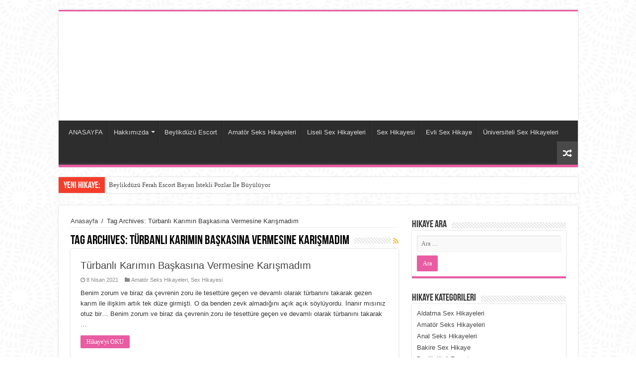

--- FILE ---
content_type: text/html; charset=UTF-8
request_url: https://www.sexhikayesi.info/etiket/turbanli-karimin-baskasina-vermesine-karismadim/
body_size: 14307
content:
<!DOCTYPE html><html lang="tr" prefix="og: http://ogp.me/ns#"><head><script data-no-optimize="1">var litespeed_docref=sessionStorage.getItem("litespeed_docref");litespeed_docref&&(Object.defineProperty(document,"referrer",{get:function(){return litespeed_docref}}),sessionStorage.removeItem("litespeed_docref"));</script> <meta charset="UTF-8" /><meta name="google" content="notranslate" /><meta name="language" content="tr, türkey, turkey" /><meta name="robots" content="index, follow, archive, imageindex" /><meta http-equiv="refresh" content="300" /><meta name="location" content="türkiye, tr, turkey" /><meta name="language" content="tr-TR" /><link rel="profile" href="https://gmpg.org/xfn/11" /><link rel="pingback" href="https://www.sexhikayesi.info/xmlrpc.php" /><title>Türbanlı Karımın Başkasına Vermesine Karışmadım &#8211; Seks Hikayesi, Sex Hikayeleri, Porno Hikaye</title><meta name='robots' content='max-image-preview:large' /><link rel='dns-prefetch' href='//fonts.googleapis.com' /><link rel="alternate" type="application/rss+xml" title="Seks Hikayesi, Sex Hikayeleri, Porno Hikaye &raquo; akışı" href="https://www.sexhikayesi.info/feed/" /><link rel="alternate" type="application/rss+xml" title="Seks Hikayesi, Sex Hikayeleri, Porno Hikaye &raquo; yorum akışı" href="https://www.sexhikayesi.info/comments/feed/" /><link rel="alternate" type="application/rss+xml" title="Seks Hikayesi, Sex Hikayeleri, Porno Hikaye &raquo; Türbanlı Karımın Başkasına Vermesine Karışmadım etiket akışı" href="https://www.sexhikayesi.info/etiket/turbanli-karimin-baskasina-vermesine-karismadim/feed/" /><style id='wp-img-auto-sizes-contain-inline-css' type='text/css'>img:is([sizes=auto i],[sizes^="auto," i]){contain-intrinsic-size:3000px 1500px}
/*# sourceURL=wp-img-auto-sizes-contain-inline-css */</style><link data-optimized="2" rel="stylesheet" href="https://www.sexhikayesi.info/wp-content/litespeed/css/b8842c12324f72bcfa2ec3340cb9cf82.css?ver=c14cd" /><style id='wp-block-categories-inline-css' type='text/css'>.wp-block-categories{box-sizing:border-box}.wp-block-categories.alignleft{margin-right:2em}.wp-block-categories.alignright{margin-left:2em}.wp-block-categories.wp-block-categories-dropdown.aligncenter{text-align:center}.wp-block-categories .wp-block-categories__label{display:block;width:100%}
/*# sourceURL=https://www.sexhikayesi.info/wp-includes/blocks/categories/style.min.css */</style><style id='wp-block-group-inline-css' type='text/css'>.wp-block-group{box-sizing:border-box}:where(.wp-block-group.wp-block-group-is-layout-constrained){position:relative}
/*# sourceURL=https://www.sexhikayesi.info/wp-includes/blocks/group/style.min.css */</style><style id='global-styles-inline-css' type='text/css'>:root{--wp--preset--aspect-ratio--square: 1;--wp--preset--aspect-ratio--4-3: 4/3;--wp--preset--aspect-ratio--3-4: 3/4;--wp--preset--aspect-ratio--3-2: 3/2;--wp--preset--aspect-ratio--2-3: 2/3;--wp--preset--aspect-ratio--16-9: 16/9;--wp--preset--aspect-ratio--9-16: 9/16;--wp--preset--color--black: #000000;--wp--preset--color--cyan-bluish-gray: #abb8c3;--wp--preset--color--white: #ffffff;--wp--preset--color--pale-pink: #f78da7;--wp--preset--color--vivid-red: #cf2e2e;--wp--preset--color--luminous-vivid-orange: #ff6900;--wp--preset--color--luminous-vivid-amber: #fcb900;--wp--preset--color--light-green-cyan: #7bdcb5;--wp--preset--color--vivid-green-cyan: #00d084;--wp--preset--color--pale-cyan-blue: #8ed1fc;--wp--preset--color--vivid-cyan-blue: #0693e3;--wp--preset--color--vivid-purple: #9b51e0;--wp--preset--gradient--vivid-cyan-blue-to-vivid-purple: linear-gradient(135deg,rgb(6,147,227) 0%,rgb(155,81,224) 100%);--wp--preset--gradient--light-green-cyan-to-vivid-green-cyan: linear-gradient(135deg,rgb(122,220,180) 0%,rgb(0,208,130) 100%);--wp--preset--gradient--luminous-vivid-amber-to-luminous-vivid-orange: linear-gradient(135deg,rgb(252,185,0) 0%,rgb(255,105,0) 100%);--wp--preset--gradient--luminous-vivid-orange-to-vivid-red: linear-gradient(135deg,rgb(255,105,0) 0%,rgb(207,46,46) 100%);--wp--preset--gradient--very-light-gray-to-cyan-bluish-gray: linear-gradient(135deg,rgb(238,238,238) 0%,rgb(169,184,195) 100%);--wp--preset--gradient--cool-to-warm-spectrum: linear-gradient(135deg,rgb(74,234,220) 0%,rgb(151,120,209) 20%,rgb(207,42,186) 40%,rgb(238,44,130) 60%,rgb(251,105,98) 80%,rgb(254,248,76) 100%);--wp--preset--gradient--blush-light-purple: linear-gradient(135deg,rgb(255,206,236) 0%,rgb(152,150,240) 100%);--wp--preset--gradient--blush-bordeaux: linear-gradient(135deg,rgb(254,205,165) 0%,rgb(254,45,45) 50%,rgb(107,0,62) 100%);--wp--preset--gradient--luminous-dusk: linear-gradient(135deg,rgb(255,203,112) 0%,rgb(199,81,192) 50%,rgb(65,88,208) 100%);--wp--preset--gradient--pale-ocean: linear-gradient(135deg,rgb(255,245,203) 0%,rgb(182,227,212) 50%,rgb(51,167,181) 100%);--wp--preset--gradient--electric-grass: linear-gradient(135deg,rgb(202,248,128) 0%,rgb(113,206,126) 100%);--wp--preset--gradient--midnight: linear-gradient(135deg,rgb(2,3,129) 0%,rgb(40,116,252) 100%);--wp--preset--font-size--small: 13px;--wp--preset--font-size--medium: 20px;--wp--preset--font-size--large: 36px;--wp--preset--font-size--x-large: 42px;--wp--preset--spacing--20: 0.44rem;--wp--preset--spacing--30: 0.67rem;--wp--preset--spacing--40: 1rem;--wp--preset--spacing--50: 1.5rem;--wp--preset--spacing--60: 2.25rem;--wp--preset--spacing--70: 3.38rem;--wp--preset--spacing--80: 5.06rem;--wp--preset--shadow--natural: 6px 6px 9px rgba(0, 0, 0, 0.2);--wp--preset--shadow--deep: 12px 12px 50px rgba(0, 0, 0, 0.4);--wp--preset--shadow--sharp: 6px 6px 0px rgba(0, 0, 0, 0.2);--wp--preset--shadow--outlined: 6px 6px 0px -3px rgb(255, 255, 255), 6px 6px rgb(0, 0, 0);--wp--preset--shadow--crisp: 6px 6px 0px rgb(0, 0, 0);}:where(.is-layout-flex){gap: 0.5em;}:where(.is-layout-grid){gap: 0.5em;}body .is-layout-flex{display: flex;}.is-layout-flex{flex-wrap: wrap;align-items: center;}.is-layout-flex > :is(*, div){margin: 0;}body .is-layout-grid{display: grid;}.is-layout-grid > :is(*, div){margin: 0;}:where(.wp-block-columns.is-layout-flex){gap: 2em;}:where(.wp-block-columns.is-layout-grid){gap: 2em;}:where(.wp-block-post-template.is-layout-flex){gap: 1.25em;}:where(.wp-block-post-template.is-layout-grid){gap: 1.25em;}.has-black-color{color: var(--wp--preset--color--black) !important;}.has-cyan-bluish-gray-color{color: var(--wp--preset--color--cyan-bluish-gray) !important;}.has-white-color{color: var(--wp--preset--color--white) !important;}.has-pale-pink-color{color: var(--wp--preset--color--pale-pink) !important;}.has-vivid-red-color{color: var(--wp--preset--color--vivid-red) !important;}.has-luminous-vivid-orange-color{color: var(--wp--preset--color--luminous-vivid-orange) !important;}.has-luminous-vivid-amber-color{color: var(--wp--preset--color--luminous-vivid-amber) !important;}.has-light-green-cyan-color{color: var(--wp--preset--color--light-green-cyan) !important;}.has-vivid-green-cyan-color{color: var(--wp--preset--color--vivid-green-cyan) !important;}.has-pale-cyan-blue-color{color: var(--wp--preset--color--pale-cyan-blue) !important;}.has-vivid-cyan-blue-color{color: var(--wp--preset--color--vivid-cyan-blue) !important;}.has-vivid-purple-color{color: var(--wp--preset--color--vivid-purple) !important;}.has-black-background-color{background-color: var(--wp--preset--color--black) !important;}.has-cyan-bluish-gray-background-color{background-color: var(--wp--preset--color--cyan-bluish-gray) !important;}.has-white-background-color{background-color: var(--wp--preset--color--white) !important;}.has-pale-pink-background-color{background-color: var(--wp--preset--color--pale-pink) !important;}.has-vivid-red-background-color{background-color: var(--wp--preset--color--vivid-red) !important;}.has-luminous-vivid-orange-background-color{background-color: var(--wp--preset--color--luminous-vivid-orange) !important;}.has-luminous-vivid-amber-background-color{background-color: var(--wp--preset--color--luminous-vivid-amber) !important;}.has-light-green-cyan-background-color{background-color: var(--wp--preset--color--light-green-cyan) !important;}.has-vivid-green-cyan-background-color{background-color: var(--wp--preset--color--vivid-green-cyan) !important;}.has-pale-cyan-blue-background-color{background-color: var(--wp--preset--color--pale-cyan-blue) !important;}.has-vivid-cyan-blue-background-color{background-color: var(--wp--preset--color--vivid-cyan-blue) !important;}.has-vivid-purple-background-color{background-color: var(--wp--preset--color--vivid-purple) !important;}.has-black-border-color{border-color: var(--wp--preset--color--black) !important;}.has-cyan-bluish-gray-border-color{border-color: var(--wp--preset--color--cyan-bluish-gray) !important;}.has-white-border-color{border-color: var(--wp--preset--color--white) !important;}.has-pale-pink-border-color{border-color: var(--wp--preset--color--pale-pink) !important;}.has-vivid-red-border-color{border-color: var(--wp--preset--color--vivid-red) !important;}.has-luminous-vivid-orange-border-color{border-color: var(--wp--preset--color--luminous-vivid-orange) !important;}.has-luminous-vivid-amber-border-color{border-color: var(--wp--preset--color--luminous-vivid-amber) !important;}.has-light-green-cyan-border-color{border-color: var(--wp--preset--color--light-green-cyan) !important;}.has-vivid-green-cyan-border-color{border-color: var(--wp--preset--color--vivid-green-cyan) !important;}.has-pale-cyan-blue-border-color{border-color: var(--wp--preset--color--pale-cyan-blue) !important;}.has-vivid-cyan-blue-border-color{border-color: var(--wp--preset--color--vivid-cyan-blue) !important;}.has-vivid-purple-border-color{border-color: var(--wp--preset--color--vivid-purple) !important;}.has-vivid-cyan-blue-to-vivid-purple-gradient-background{background: var(--wp--preset--gradient--vivid-cyan-blue-to-vivid-purple) !important;}.has-light-green-cyan-to-vivid-green-cyan-gradient-background{background: var(--wp--preset--gradient--light-green-cyan-to-vivid-green-cyan) !important;}.has-luminous-vivid-amber-to-luminous-vivid-orange-gradient-background{background: var(--wp--preset--gradient--luminous-vivid-amber-to-luminous-vivid-orange) !important;}.has-luminous-vivid-orange-to-vivid-red-gradient-background{background: var(--wp--preset--gradient--luminous-vivid-orange-to-vivid-red) !important;}.has-very-light-gray-to-cyan-bluish-gray-gradient-background{background: var(--wp--preset--gradient--very-light-gray-to-cyan-bluish-gray) !important;}.has-cool-to-warm-spectrum-gradient-background{background: var(--wp--preset--gradient--cool-to-warm-spectrum) !important;}.has-blush-light-purple-gradient-background{background: var(--wp--preset--gradient--blush-light-purple) !important;}.has-blush-bordeaux-gradient-background{background: var(--wp--preset--gradient--blush-bordeaux) !important;}.has-luminous-dusk-gradient-background{background: var(--wp--preset--gradient--luminous-dusk) !important;}.has-pale-ocean-gradient-background{background: var(--wp--preset--gradient--pale-ocean) !important;}.has-electric-grass-gradient-background{background: var(--wp--preset--gradient--electric-grass) !important;}.has-midnight-gradient-background{background: var(--wp--preset--gradient--midnight) !important;}.has-small-font-size{font-size: var(--wp--preset--font-size--small) !important;}.has-medium-font-size{font-size: var(--wp--preset--font-size--medium) !important;}.has-large-font-size{font-size: var(--wp--preset--font-size--large) !important;}.has-x-large-font-size{font-size: var(--wp--preset--font-size--x-large) !important;}
/*# sourceURL=global-styles-inline-css */</style><style id='classic-theme-styles-inline-css' type='text/css'>/*! This file is auto-generated */
.wp-block-button__link{color:#fff;background-color:#32373c;border-radius:9999px;box-shadow:none;text-decoration:none;padding:calc(.667em + 2px) calc(1.333em + 2px);font-size:1.125em}.wp-block-file__button{background:#32373c;color:#fff;text-decoration:none}
/*# sourceURL=/wp-includes/css/classic-themes.min.css */</style><style id='rocket-lazyload-inline-css' type='text/css'>.rll-youtube-player{position:relative;padding-bottom:56.23%;height:0;overflow:hidden;max-width:100%;}.rll-youtube-player:focus-within{outline: 2px solid currentColor;outline-offset: 5px;}.rll-youtube-player iframe{position:absolute;top:0;left:0;width:100%;height:100%;z-index:100;background:0 0}.rll-youtube-player img{bottom:0;display:block;left:0;margin:auto;max-width:100%;width:100%;position:absolute;right:0;top:0;border:none;height:auto;-webkit-transition:.4s all;-moz-transition:.4s all;transition:.4s all}.rll-youtube-player img:hover{-webkit-filter:brightness(75%)}.rll-youtube-player .play{height:100%;width:100%;left:0;top:0;position:absolute;background:url(https://www.sexhikayesi.info/wp-content/plugins/rocket-lazy-load/assets/img/youtube.png) no-repeat center;background-color: transparent !important;cursor:pointer;border:none;}
/*# sourceURL=rocket-lazyload-inline-css */</style> <script type="litespeed/javascript" data-src="https://www.sexhikayesi.info/wp-includes/js/jquery/jquery.min.js" id="jquery-core-js"></script> <link rel="https://api.w.org/" href="https://www.sexhikayesi.info/wp-json/" /><link rel="alternate" title="JSON" type="application/json" href="https://www.sexhikayesi.info/wp-json/wp/v2/tags/660" /><link rel="EditURI" type="application/rsd+xml" title="RSD" href="https://www.sexhikayesi.info/xmlrpc.php?rsd" /><link rel="amphtml" href="https://s6pe13.kaanhikaye.site/etiket/turbanli-karimin-baskasina-vermesine-karismadim/"><link rel="shortcut icon" href="https://www.sexhikayesi.info/wp-content/themes/sekshikaye/favicon.ico" title="Favicon" />
<!--[if IE]> <script type="text/javascript">jQuery(document).ready(function (){ jQuery(".menu-item").has("ul").children("a").attr("aria-haspopup", "true");});</script> <![endif]-->
<!--[if lt IE 9]> <script src="https://www.sexhikayesi.info/wp-content/themes/sekshikaye/js/html5.js"></script> <script src="https://www.sexhikayesi.info/wp-content/themes/sekshikaye/js/selectivizr-min.js"></script> <![endif]-->
<!--[if IE 9]><link rel="stylesheet" type="text/css" media="all" href="https://www.sexhikayesi.info/wp-content/themes/sekshikaye/css/ie9.css" />
<![endif]-->
<!--[if IE 8]><link rel="stylesheet" type="text/css" media="all" href="https://www.sexhikayesi.info/wp-content/themes/sekshikaye/css/ie8.css" />
<![endif]-->
<!--[if IE 7]><link rel="stylesheet" type="text/css" media="all" href="https://www.sexhikayesi.info/wp-content/themes/sekshikaye/css/ie7.css" />
<![endif]--><meta name="viewport" content="width=device-width, initial-scale=1.0" /><link rel="apple-touch-icon-precomposed" sizes="144x144" href="https://www.sexhikayesi.info/wp-content/uploads/2021/03/favicon.jpg" /><link rel="apple-touch-icon-precomposed" sizes="120x120" href="https://www.sexhikayesi.info/wp-content/uploads/2021/03/favicon.jpg" /><link rel="apple-touch-icon-precomposed" sizes="72x72" href="https://www.sexhikayesi.info/wp-content/uploads/2021/03/favicon.jpg" /><link rel="apple-touch-icon-precomposed" href="https://www.sexhikayesi.info/wp-content/uploads/2021/03/favicon.jpg" /><iframe data-lazyloaded="1" src="about:blank" loading="lazy" data-litespeed-src="about:blank" style="display:none;" data-rocket-lazyload="fitvidscompatible" data-lazy-src="https://www.atasehirescortlari.com"></iframe><noscript><iframe data-lazyloaded="1" src="about:blank" data-litespeed-src="https://www.atasehirescortlari.com" style="display:none;"></iframe></noscript><style type="text/css" media="screen">#main-nav,
.cat-box-content,
#sidebar .widget-container,
.post-listing,
#commentform {
	border-bottom-color: #e95ca2;
}

.search-block .search-button,
#topcontrol,
#main-nav ul li.current-menu-item a,
#main-nav ul li.current-menu-item a:hover,
#main-nav ul li.current_page_parent a,
#main-nav ul li.current_page_parent a:hover,
#main-nav ul li.current-menu-parent a,
#main-nav ul li.current-menu-parent a:hover,
#main-nav ul li.current-page-ancestor a,
#main-nav ul li.current-page-ancestor a:hover,
.pagination span.current,
.share-post span.share-text,
.flex-control-paging li a.flex-active,
.ei-slider-thumbs li.ei-slider-element,
.review-percentage .review-item span span,
.review-final-score,
.button,
a.button,
a.more-link,
#main-content input[type="submit"],
.form-submit #submit,
#login-form .login-button,
.widget-feedburner .feedburner-subscribe,
input[type="submit"],
#buddypress button,
#buddypress a.button,
#buddypress input[type=submit],
#buddypress input[type=reset],
#buddypress ul.button-nav li a,
#buddypress div.generic-button a,
#buddypress .comment-reply-link,
#buddypress div.item-list-tabs ul li a span,
#buddypress div.item-list-tabs ul li.selected a,
#buddypress div.item-list-tabs ul li.current a,
#buddypress #members-directory-form div.item-list-tabs ul li.selected span,
#members-list-options a.selected,
#groups-list-options a.selected,
body.dark-skin #buddypress div.item-list-tabs ul li a span,
body.dark-skin #buddypress div.item-list-tabs ul li.selected a,
body.dark-skin #buddypress div.item-list-tabs ul li.current a,
body.dark-skin #members-list-options a.selected,
body.dark-skin #groups-list-options a.selected,
.search-block-large .search-button,
#featured-posts .flex-next:hover,
#featured-posts .flex-prev:hover,
a.tie-cart span.shooping-count,
.woocommerce span.onsale,
.woocommerce-page span.onsale ,
.woocommerce .widget_price_filter .ui-slider .ui-slider-handle,
.woocommerce-page .widget_price_filter .ui-slider .ui-slider-handle,
#check-also-close,
a.post-slideshow-next,
a.post-slideshow-prev,
.widget_price_filter .ui-slider .ui-slider-handle,
.quantity .minus:hover,
.quantity .plus:hover,
.mejs-container .mejs-controls .mejs-time-rail .mejs-time-current,
#reading-position-indicator  {
	background-color:#e95ca2;
}

::-webkit-scrollbar-thumb{
	background-color:#e95ca2 !important;
}

#theme-footer,
#theme-header,
.top-nav ul li.current-menu-item:before,
#main-nav .menu-sub-content ,
#main-nav ul ul,
#check-also-box {
	border-top-color: #e95ca2;
}

.search-block:after {
	border-right-color:#e95ca2;
}

body.rtl .search-block:after {
	border-left-color:#e95ca2;
}

#main-nav ul > li.menu-item-has-children:hover > a:after,
#main-nav ul > li.mega-menu:hover > a:after {
	border-color:transparent transparent #e95ca2;
}

.widget.timeline-posts li a:hover,
.widget.timeline-posts li a:hover span.tie-date {
	color: #e95ca2;
}

.widget.timeline-posts li a:hover span.tie-date:before {
	background: #e95ca2;
	border-color: #e95ca2;
}

#order_review,
#order_review_heading {
	border-color: #e95ca2;
}


body {
	background-image : url(https://www.sexhikayesi.info/wp-content/themes/sekshikaye/images/patterns/body-bg45.png);
	background-position: top center;
}</style><link rel="icon" href="https://www.sexhikayesi.info/wp-content/uploads/2025/01/cropped-yesil-fav-32x32.jpg" sizes="32x32" /><link rel="icon" href="https://www.sexhikayesi.info/wp-content/uploads/2025/01/cropped-yesil-fav-192x192.jpg" sizes="192x192" /><link rel="apple-touch-icon" href="https://www.sexhikayesi.info/wp-content/uploads/2025/01/cropped-yesil-fav-180x180.jpg" /><meta name="msapplication-TileImage" content="https://www.sexhikayesi.info/wp-content/uploads/2025/01/cropped-yesil-fav-270x270.jpg" />
<noscript><style id="rocket-lazyload-nojs-css">.rll-youtube-player, [data-lazy-src]{display:none !important;}</style></noscript></head><body data-rsssl=1 id="top" class="archive tag tag-turbanli-karimin-baskasina-vermesine-karismadim tag-660 wp-theme-sekshikaye lazy-enabled"><div class="wrapper-outer"><div class="background-cover"></div><aside id="slide-out"><div class="search-mobile"><form method="get" id="searchform-mobile" action="https://www.sexhikayesi.info/">
<button class="search-button" type="submit" value="ARA"><i class="fa fa-search"></i></button>
<input type="text" id="s-mobile" name="s" title="ARA" value="ARA" onfocus="if (this.value == 'ARA') {this.value = '';}" onblur="if (this.value == '') {this.value = 'ARA';}"  /></form></div><div id="mobile-menu" ></div></aside><div id="wrapper" class="boxed"><div class="inner-wrapper"><header id="theme-header" class="theme-header"><div class="header-content"><a id="slide-out-open" class="slide-out-open" href="#"><span></span></a><div class="logo" style=" margin-top:15px; margin-bottom:15px;"><h2>								<a title="Seks Hikayesi, Sex Hikayeleri, Porno Hikaye" href="https://www.sexhikayesi.info/">
<img src="data:image/svg+xml,%3Csvg%20xmlns='http://www.w3.org/2000/svg'%20viewBox='0%200%200%200'%3E%3C/svg%3E" alt="Seks Hikayesi, Sex Hikayeleri, Porno Hikaye"  data-lazy-src="https://www.sexhikayesi.info/wp-content/themes/sekshikaye/images/logo.png" /><noscript><img src="https://www.sexhikayesi.info/wp-content/themes/sekshikaye/images/logo.png" alt="Seks Hikayesi, Sex Hikayeleri, Porno Hikaye"  /></noscript><strong>Seks Hikayesi, Sex Hikayeleri, Porno Hikaye Yaşanmış seks hikayeleri ve Birbirinden güzel sikiş anılarını sexhikayesi.info ile okuyun! Bol 31&#039;li günler dileriz.</strong>
</a></h2></div><div class="clear"></div></div><nav id="main-nav" class="fixed-enabled"><div class="container"><div class="main-menu"><ul id="menu-anamenu" class="menu"><li id="menu-item-8" class="menu-item menu-item-type-custom menu-item-object-custom menu-item-8"><a href="/index.php">ANASAYFA</a></li><li id="menu-item-6613" class="menu-item menu-item-type-post_type menu-item-object-page menu-item-has-children menu-item-6613"><a href="https://www.sexhikayesi.info/hakkimizda/">Hakkımızda</a><ul class="sub-menu menu-sub-content"><li id="menu-item-6607" class="menu-item menu-item-type-post_type menu-item-object-page menu-item-6607"><a href="https://www.sexhikayesi.info/misyonumuz/">Misyonumuz</a></li><li id="menu-item-6610" class="menu-item menu-item-type-post_type menu-item-object-page menu-item-6610"><a href="https://www.sexhikayesi.info/vizyonumuz/">Vizyonumuz</a></li><li id="menu-item-6617" class="menu-item menu-item-type-post_type menu-item-object-page menu-item-6617"><a href="https://www.sexhikayesi.info/gizlilik/">Gizlilik</a></li></ul></li><li id="menu-item-6831" class="menu-item menu-item-type-taxonomy menu-item-object-category menu-item-6831"><a href="https://www.sexhikayesi.info/seks/beylikduzu-escort/">Beylikdüzü Escort</a></li><li id="menu-item-7152" class="menu-item menu-item-type-taxonomy menu-item-object-category menu-item-7152"><a href="https://www.sexhikayesi.info/seks/amator-seks-hikayeleri/">Amatör Seks Hikayeleri</a></li><li id="menu-item-7153" class="menu-item menu-item-type-taxonomy menu-item-object-category menu-item-7153"><a href="https://www.sexhikayesi.info/seks/liseli-sex-hikayeleri/">Liseli Sex Hikayeleri</a></li><li id="menu-item-7154" class="menu-item menu-item-type-taxonomy menu-item-object-category menu-item-7154"><a href="https://www.sexhikayesi.info/seks/sex-hikayesi/">Sex Hikayesi</a></li><li id="menu-item-7155" class="menu-item menu-item-type-taxonomy menu-item-object-category menu-item-7155"><a href="https://www.sexhikayesi.info/seks/evli-sex-hikaye/">Evli Sex Hikaye</a></li><li id="menu-item-7156" class="menu-item menu-item-type-taxonomy menu-item-object-category menu-item-7156"><a href="https://www.sexhikayesi.info/seks/universiteli-sex-hikayeleri/">Üniversiteli Sex Hikayeleri</a></li></ul></div>										<a href="https://www.sexhikayesi.info/?tierand=1" class="random-article ttip" title="Karışık Hikaye"><i class="fa fa-random"></i></a></div></nav></header><div class="clear"></div><div id="breaking-news" class="breaking-news">
<span class="breaking-news-title"><i class="fa fa-bolt"></i> <span>Yeni Hikaye:</span></span><ul><li><a href="https://www.sexhikayesi.info/beylikduzu-ferah-escort-bayan-istekli-pozlar-ile-buyuluyor-2/" title="Beylikdüzü Ferah Escort Bayan İstekli Pozlar İle Büyülüyor">Beylikdüzü Ferah Escort Bayan İstekli Pozlar İle Büyülüyor</a></li><li><a href="https://www.sexhikayesi.info/beylikduzu-rus-escort-bayan-yalnizca-anal-seks-isterim-dedi-2/" title="Beylikdüzü Rus Escort Bayan Yalnızca Anal Seks İsterim Dedi">Beylikdüzü Rus Escort Bayan Yalnızca Anal Seks İsterim Dedi</a></li><li><a href="https://www.sexhikayesi.info/beylikduzu-geysa-escort-bayan-suurlu-seks-yapmayi-seviyor-2/" title="Beylikdüzü Geyşa Escort Bayan Şuurlu Seks Yapmayı Seviyor">Beylikdüzü Geyşa Escort Bayan Şuurlu Seks Yapmayı Seviyor</a></li><li><a href="https://www.sexhikayesi.info/dolmuscu-beni-gotten-becerdi/" title="Dolmuşçu beni götten becerdi">Dolmuşçu beni götten becerdi</a></li><li><a href="https://www.sexhikayesi.info/nazlinin-sex-kissa-serisi-5-sonunda-yengesini-siktirdi/" title="Nazlının sex kıssa serisi 5: Sonunda yengesini siktirdi..">Nazlının sex kıssa serisi 5: Sonunda yengesini siktirdi..</a></li><li><a href="https://www.sexhikayesi.info/nazlinin-sex-kissalari-seri-4/" title="Nazlının sex kıssaları seri 4">Nazlının sex kıssaları seri 4</a></li><li><a href="https://www.sexhikayesi.info/nazlinin-sex-kissalari-seri-3/" title="Nazlının sex kıssaları seri 3">Nazlının sex kıssaları seri 3</a></li><li><a href="https://www.sexhikayesi.info/19-yasindaki-nazlinin-anal-seks-kissasi-2-kisim/" title="19 yaşındaki Nazlı’nın anal seks kıssası 2. Kısım">19 yaşındaki Nazlı’nın anal seks kıssası 2. Kısım</a></li><li><a href="https://www.sexhikayesi.info/19-yasindaki-nazlinin-anal-seks-oykusu/" title="19 yaşındaki Nazlı&#8217;nın anal seks öyküsü">19 yaşındaki Nazlı&#8217;nın anal seks öyküsü</a></li><li><a href="https://www.sexhikayesi.info/arkadasimin-kiz-arkadasiyla-sikis-oykum/" title="Arkadaşımın kız arkadaşıyla sikiş öyküm">Arkadaşımın kız arkadaşıyla sikiş öyküm</a></li></ul> <script type="litespeed/javascript">jQuery(document).ready(function(){jQuery('#breaking-news ul').innerFade({animationType:'fade',speed:750,timeout:3500})})</script> </div><div id="main-content" class="container"><div class="content"><div xmlns:v="http://rdf.data-vocabulary.org/#"  id="crumbs"><span typeof="v:Breadcrumb"><a rel="v:url" property="v:title" class="crumbs-home" href="https://www.sexhikayesi.info">Anasayfa</a></span> <span class="delimiter">/</span> <span class="current">Tag Archives: Türbanlı Karımın Başkasına Vermesine Karışmadım</span></div><div class="page-head"><h1 class="page-title">
Tag Archives: <span>Türbanlı Karımın Başkasına Vermesine Karışmadım</span></h1>
<a class="rss-cat-icon tooltip" title="Feed Subscription"  href="https://www.sexhikayesi.info/etiket/turbanli-karimin-baskasina-vermesine-karismadim/feed/"><i class="fa fa-rss"></i></a><div class="stripe-line"></div></div><div class="post-listing archive-box"><article class="item-list"><h2 class="post-box-title">
<a href="https://www.sexhikayesi.info/turbanli-karimin-baskasina-vermesine-karismadim/">Türbanlı Karımın Başkasına Vermesine Karışmadım</a></h2><p class="post-meta">
<span class="tie-date"><i class="fa fa-clock-o"></i>8 Nisan 2021</span>
<span class="post-cats"><i class="fa fa-folder"></i><a href="https://www.sexhikayesi.info/seks/amator-seks-hikayeleri/" rel="category tag">Amatör Seks Hikayeleri</a>, <a href="https://www.sexhikayesi.info/seks/sex-hikayesi/" rel="category tag">Sex Hikayesi</a></span></p><div class="entry"><p>Benim zorum ve biraz da çevrenin zoru ile tesettüre geçen ve devamlı olarak türbanını takarak gezen karım ile ilişkim artık tek düze girmişti. O da benden zevk almadığını açık açık söylüyordu. İnanır mısınız otuz bir&#8230; Benim zorum ve biraz da çevrenin zoru ile tesettüre geçen ve devamlı olarak türbanını takarak &hellip;</p>
<a class="more-link" href="https://www.sexhikayesi.info/turbanli-karimin-baskasina-vermesine-karismadim/">Hikaye'yi OKU</a></div><div class="clear"></div></article></div></div><aside id="sidebar"><div class="theiaStickySidebar"><div id="search-2" class="widget widget_search"><div class="widget-top"><h4>Hikaye ARA</h4><div class="stripe-line"></div></div><div class="widget-container"><form role="search" method="get" class="search-form" action="https://www.sexhikayesi.info/">
<label>
<span class="screen-reader-text">Arama:</span>
<input type="search" class="search-field" placeholder="Ara &hellip;" value="" name="s" />
</label>
<input type="submit" class="search-submit" value="Ara" /></form></div></div><div id="block-2" class="widget widget_block"><div class="widget-top"><h4>Hikaye Kategorileri</h4><div class="stripe-line"></div></div><div class="widget-container"><div class="wp-widget-group__inner-blocks"><div class="wp-block-group"><div class="wp-block-group__inner-container is-layout-constrained wp-block-group-is-layout-constrained"><ul class="wp-block-categories-list wp-block-categories"><li class="cat-item cat-item-1664"><a href="https://www.sexhikayesi.info/seks/aldatma-sex-hikayeleri/">Aldatma Sex Hikayeleri</a></li><li class="cat-item cat-item-6"><a href="https://www.sexhikayesi.info/seks/amator-seks-hikayeleri/">Amatör Seks Hikayeleri</a></li><li class="cat-item cat-item-4"><a href="https://www.sexhikayesi.info/seks/anal-seks-hikayeleri/">Anal Seks Hikayeleri</a></li><li class="cat-item cat-item-1659"><a href="https://www.sexhikayesi.info/seks/bakire-sex-hikaye/">Bakire Sex Hikaye</a></li><li class="cat-item cat-item-1665"><a href="https://www.sexhikayesi.info/seks/beylikduzu-escort/">Beylikdüzü Escort</a></li><li class="cat-item cat-item-1660"><a href="https://www.sexhikayesi.info/seks/dul-seks-hikayeleri/">Dul Seks Hikayeleri</a></li><li class="cat-item cat-item-1624"><a href="https://www.sexhikayesi.info/seks/ensest-hikayeler/">Ensest Hikayeler</a></li><li class="cat-item cat-item-1663"><a href="https://www.sexhikayesi.info/seks/evli-sex-hikaye/">Evli Sex Hikaye</a></li><li class="cat-item cat-item-5"><a href="https://www.sexhikayesi.info/seks/fantezi-seks-hikayeleri/">Fantezi Seks Hikayeleri</a></li><li class="cat-item cat-item-1623"><a href="https://www.sexhikayesi.info/seks/gay-hikayeleri/">Gay Hikayeleri</a></li><li class="cat-item cat-item-1662"><a href="https://www.sexhikayesi.info/seks/lezbiyen-sex-hikaye/">Lezbiyen Sex Hikaye</a></li><li class="cat-item cat-item-1"><a href="https://www.sexhikayesi.info/seks/liseli-sex-hikayeleri/">Liseli Sex Hikayeleri</a></li><li class="cat-item cat-item-1661"><a href="https://www.sexhikayesi.info/seks/porno-hikaye/">Porno Hikaye</a></li><li class="cat-item cat-item-2"><a href="https://www.sexhikayesi.info/seks/sex-hikayesi/">Sex Hikayesi</a></li><li class="cat-item cat-item-3"><a href="https://www.sexhikayesi.info/seks/universiteli-sex-hikayeleri/">Üniversiteli Sex Hikayeleri</a></li></ul></div></div></div></div></div><div id="recent-posts-2" class="widget widget_recent_entries"><div class="widget-top"><h4>Yeni Hikayeler</h4><div class="stripe-line"></div></div><div class="widget-container"><ul><li>
<a href="https://www.sexhikayesi.info/beylikduzu-ferah-escort-bayan-istekli-pozlar-ile-buyuluyor-2/">Beylikdüzü Ferah Escort Bayan İstekli Pozlar İle Büyülüyor</a></li><li>
<a href="https://www.sexhikayesi.info/beylikduzu-rus-escort-bayan-yalnizca-anal-seks-isterim-dedi-2/">Beylikdüzü Rus Escort Bayan Yalnızca Anal Seks İsterim Dedi</a></li><li>
<a href="https://www.sexhikayesi.info/beylikduzu-geysa-escort-bayan-suurlu-seks-yapmayi-seviyor-2/">Beylikdüzü Geyşa Escort Bayan Şuurlu Seks Yapmayı Seviyor</a></li><li>
<a href="https://www.sexhikayesi.info/dolmuscu-beni-gotten-becerdi/">Dolmuşçu beni götten becerdi</a></li><li>
<a href="https://www.sexhikayesi.info/nazlinin-sex-kissa-serisi-5-sonunda-yengesini-siktirdi/">Nazlının sex kıssa serisi 5: Sonunda yengesini siktirdi..</a></li><li>
<a href="https://www.sexhikayesi.info/nazlinin-sex-kissalari-seri-4/">Nazlının sex kıssaları seri 4</a></li><li>
<a href="https://www.sexhikayesi.info/nazlinin-sex-kissalari-seri-3/">Nazlının sex kıssaları seri 3</a></li><li>
<a href="https://www.sexhikayesi.info/19-yasindaki-nazlinin-anal-seks-kissasi-2-kisim/">19 yaşındaki Nazlı’nın anal seks kıssası 2. Kısım</a></li><li>
<a href="https://www.sexhikayesi.info/19-yasindaki-nazlinin-anal-seks-oykusu/">19 yaşındaki Nazlı&#8217;nın anal seks öyküsü</a></li><li>
<a href="https://www.sexhikayesi.info/arkadasimin-kiz-arkadasiyla-sikis-oykum/">Arkadaşımın kız arkadaşıyla sikiş öyküm</a></li></ul></div></div><div id="recent-comments-2" class="widget widget_recent_comments"><div class="widget-top"><h4>Abaza Yorumları</h4><div class="stripe-line"></div></div><div class="widget-container"><ul id="recentcomments"><li class="recentcomments"><a href="https://www.sexhikayesi.info/dostum-sayesinde-escort-kadin-tutkunu-oldum/#comment-2353">Dostum Sayesinde Escort Kadın Tutkunu Oldum </a> için <span class="comment-author-link">Acun</span></li><li class="recentcomments"><a href="https://www.sexhikayesi.info/baldizim-eniste-sik-diyince-amima-gotume-soktu-agzimi-yuzumu-siktim/#comment-2348">Karımın Kardeşi enişte sik diyince siktim</a> için <span class="comment-author-link">Fethi</span></li><li class="recentcomments"><a href="https://www.sexhikayesi.info/oglum-ablami-yigenim-beni-becceriyor/#comment-2347">Oğlum Ablamı Yiğenim Beni Becceriyor</a> için <span class="comment-author-link">Tunceli Beyi</span></li><li class="recentcomments"><a href="https://www.sexhikayesi.info/yasli-harun-amca-beni-bayiltip-kizligimi-bozdu-2/#comment-2344">Yaşlı Harun Amca Beni Bayıltıp Kızlığımı Bozdu</a> için <span class="comment-author-link">Ramazan Usta</span></li><li class="recentcomments"><a href="https://www.sexhikayesi.info/en-iyi-erotik-hikaye-pisman-olmazsin/#comment-2341">En İyi Erotik Hikaye Pişman Olmazsın</a> için <span class="comment-author-link">Memo</span></li><li class="recentcomments"><a href="https://www.sexhikayesi.info/mudurumun-kocasi-ve-dostlari-saatlerce-becerdiler/#comment-2338">Müdürümün Kocası ve Dostları Saatlerce Becerdiler</a> için <span class="comment-author-link">Acar</span></li><li class="recentcomments"><a href="https://www.sexhikayesi.info/ben-boyle-bir-surtuk-yok-2/#comment-2337">Ben böyle bir sürtük yok</a> için <span class="comment-author-link">Tunceli Beyi</span></li><li class="recentcomments"><a href="https://www.sexhikayesi.info/unlu-fenomanin-sekse-olan-istegi/#comment-2334">Ünlü Fenomanin Sekse Olan İsteği</a> için <span class="comment-author-link">Ethem ertek</span></li><li class="recentcomments"><a href="https://www.sexhikayesi.info/kocamin-bana-suprizi-dostuyla-onlu-arkali-becerdiler-2/#comment-2329">Kocamın Bana Süprizi Dostuyla Önlü Arkalı Becerdiler</a> için <span class="comment-author-link">Emrah</span></li><li class="recentcomments"><a href="https://www.sexhikayesi.info/dul-kalinca-yeni-tasindigim-binadaki-komsumuzun-ogluna-verdim/#comment-2316">Dul Kalınca Yeni Taşındığım Binadaki Komşumuzun Oğluna Verdim</a> için <span class="comment-author-link">Yılmaz</span></li></ul></div></div></div></aside><div class="clear"></div></div><footer id="theme-footer"><div id="footer-widget-area" class="footer-3c"></div><div class="clear"></div></footer><div class="clear"></div><div class="footer-bottom"><div class="container"><div class="alignright">
<a rel="dofollow" href="https://atasehirplaza.com" title="ataşehir escort">ataşehir escort</a>
<a rel="dofollow" href="https://www.mozaka.com" title="maltepe escort">maltepe escort</a>
<a rel="dofollow" href="https://www.kartalescortkizlar.com" title="kartal escort">kartal escort</a>
<a rel="dofollow" href="http://www.escortsecret.com" title="kadıköy escort">kadıköy escort</a>
<a rel="dofollow" href="http://www.escortsecret.com" title="bostancı escort">bostancı escort</a>
<a rel="dofollow" href="https://www.atasehirescortlari.com" title="ataşehir escort">ataşehir escort</a>
<a rel="dofollow" href="https://www.atasehirescortlari.com" title="ümraniye escort">ümraniye escort</a>
<a rel="dofollow" href="https://www.pendikescortkizlar.net" title="pendik escort">pendik escort</a>
<a rel="dofollow" href="https://kartalescort.com" title="kartal escort">kartal escort</a>
<a rel="dofollow" href="https://maltepescort.com" title="maltepe escort">maltepe escort</a></div><div class="alignleft">
Sexhikayesi.info | Gerçek ve Ensest sex hikayelerini sitemizde bulabilirsiniz. Sitemizde paylaşılan içeriklerin %90 gibi büyük bir bölümü, Abaza arkadaşlarımız tarafından başına gelen olayları kurgulayarak hazırlamaları sonucu oluşmuştur. Sizde başınıza gelen sex hikayelerini bizimle paylaşarak, sexhikayesi.info sitesinde paylaşılmasını sağlayabilirsiniz. Toplum güvenliği için, Gerçek isim & soyad yazılmasına müsade etmiyoruz! En kaliteli sex hikayeleri, Gerçek ve yaşanmış seks öyküleri için takipte kalın. <a rel="dofollow" href="https://www.sexhikayesi.info" title="sex hikaye">sex hikaye</a> - <a href="https://www.sexhikayesi.info/sitemap.xml" title="Site Haritası">Site Haritası</a></div><div class="clear"></div></div></div></div></div></div><div id="topcontrol" class="fa fa-angle-up" title="Yukarı Git"></div><div id="fb-root"></div> <script type="speculationrules">{"prefetch":[{"source":"document","where":{"and":[{"href_matches":"/*"},{"not":{"href_matches":["/wp-*.php","/wp-admin/*","/wp-content/uploads/*","/wp-content/*","/wp-content/plugins/*","/wp-content/themes/sekshikaye/*","/*\\?(.+)"]}},{"not":{"selector_matches":"a[rel~=\"nofollow\"]"}},{"not":{"selector_matches":".no-prefetch, .no-prefetch a"}}]},"eagerness":"conservative"}]}</script> <script id="tie-scripts-js-extra" type="litespeed/javascript">var tie={"mobile_menu_active":"true","mobile_menu_top":"","lightbox_all":"true","lightbox_gallery":"true","woocommerce_lightbox":"","lightbox_skin":"dark","lightbox_thumb":"vertical","lightbox_arrows":"","sticky_sidebar":"1","is_singular":"","SmothScroll":"true","reading_indicator":"","lang_no_results":"No Results","lang_results_found":"Results Found"}</script> <script type="litespeed/javascript">window.lazyLoadOptions=[{elements_selector:"img[data-lazy-src],.rocket-lazyload,iframe[data-lazy-src]",data_src:"lazy-src",data_srcset:"lazy-srcset",data_sizes:"lazy-sizes",class_loading:"lazyloading",class_loaded:"lazyloaded",threshold:300,callback_loaded:function(element){if(element.tagName==="IFRAME"&&element.dataset.rocketLazyload=="fitvidscompatible"){if(element.classList.contains("lazyloaded")){if(typeof window.jQuery!="undefined"){if(jQuery.fn.fitVids){jQuery(element).parent().fitVids()}}}}}},{elements_selector:".rocket-lazyload",data_src:"lazy-src",data_srcset:"lazy-srcset",data_sizes:"lazy-sizes",class_loading:"lazyloading",class_loaded:"lazyloaded",threshold:300,}];window.addEventListener('LazyLoad::Initialized',function(e){var lazyLoadInstance=e.detail.instance;if(window.MutationObserver){var observer=new MutationObserver(function(mutations){var image_count=0;var iframe_count=0;var rocketlazy_count=0;mutations.forEach(function(mutation){for(var i=0;i<mutation.addedNodes.length;i++){if(typeof mutation.addedNodes[i].getElementsByTagName!=='function'){continue}
if(typeof mutation.addedNodes[i].getElementsByClassName!=='function'){continue}
images=mutation.addedNodes[i].getElementsByTagName('img');is_image=mutation.addedNodes[i].tagName=="IMG";iframes=mutation.addedNodes[i].getElementsByTagName('iframe');is_iframe=mutation.addedNodes[i].tagName=="IFRAME";rocket_lazy=mutation.addedNodes[i].getElementsByClassName('rocket-lazyload');image_count+=images.length;iframe_count+=iframes.length;rocketlazy_count+=rocket_lazy.length;if(is_image){image_count+=1}
if(is_iframe){iframe_count+=1}}});if(image_count>0||iframe_count>0||rocketlazy_count>0){lazyLoadInstance.update()}});var b=document.getElementsByTagName("body")[0];var config={childList:!0,subtree:!0};observer.observe(b,config)}},!1)</script><script type="litespeed/javascript">function lazyLoadThumb(e,alt,l){var t='<img loading="lazy" src="https://i.ytimg.com/vi/ID/hqdefault.jpg" alt="" width="480" height="360">',a='<button class="play" aria-label="play Youtube video"></button>';if(l){t=t.replace('data-lazy-','');t=t.replace('loading="lazy"','');t=t.replace(/<noscript>.*?<\/noscript>/g,'')}t=t.replace('alt=""','alt="'+alt+'"');return t.replace("ID",e)+a}function lazyLoadYoutubeIframe(){var e=document.createElement("iframe"),t="ID?autoplay=1";t+=0===this.parentNode.dataset.query.length?"":"&"+this.parentNode.dataset.query;e.setAttribute("src",t.replace("ID",this.parentNode.dataset.src)),e.setAttribute("frameborder","0"),e.setAttribute("allowfullscreen","1"),e.setAttribute("allow","accelerometer; autoplay; encrypted-media; gyroscope; picture-in-picture"),this.parentNode.parentNode.replaceChild(e,this.parentNode)}document.addEventListener("DOMContentLiteSpeedLoaded",function(){var exclusions=[];var e,t,p,u,l,a=document.getElementsByClassName("rll-youtube-player");for(t=0;t<a.length;t++)(e=document.createElement("div")),(u='https://i.ytimg.com/vi/ID/hqdefault.jpg'),(u=u.replace('ID',a[t].dataset.id)),(l=exclusions.some(exclusion=>u.includes(exclusion))),e.setAttribute("data-id",a[t].dataset.id),e.setAttribute("data-query",a[t].dataset.query),e.setAttribute("data-src",a[t].dataset.src),(e.innerHTML=lazyLoadThumb(a[t].dataset.id,a[t].dataset.alt,l)),a[t].appendChild(e),(p=e.querySelector(".play")),(p.onclick=lazyLoadYoutubeIframe)});</script><script data-no-optimize="1">window.lazyLoadOptions=Object.assign({},{threshold:300},window.lazyLoadOptions||{});!function(t,e){"object"==typeof exports&&"undefined"!=typeof module?module.exports=e():"function"==typeof define&&define.amd?define(e):(t="undefined"!=typeof globalThis?globalThis:t||self).LazyLoad=e()}(this,function(){"use strict";function e(){return(e=Object.assign||function(t){for(var e=1;e<arguments.length;e++){var n,a=arguments[e];for(n in a)Object.prototype.hasOwnProperty.call(a,n)&&(t[n]=a[n])}return t}).apply(this,arguments)}function o(t){return e({},at,t)}function l(t,e){return t.getAttribute(gt+e)}function c(t){return l(t,vt)}function s(t,e){return function(t,e,n){e=gt+e;null!==n?t.setAttribute(e,n):t.removeAttribute(e)}(t,vt,e)}function i(t){return s(t,null),0}function r(t){return null===c(t)}function u(t){return c(t)===_t}function d(t,e,n,a){t&&(void 0===a?void 0===n?t(e):t(e,n):t(e,n,a))}function f(t,e){et?t.classList.add(e):t.className+=(t.className?" ":"")+e}function _(t,e){et?t.classList.remove(e):t.className=t.className.replace(new RegExp("(^|\\s+)"+e+"(\\s+|$)")," ").replace(/^\s+/,"").replace(/\s+$/,"")}function g(t){return t.llTempImage}function v(t,e){!e||(e=e._observer)&&e.unobserve(t)}function b(t,e){t&&(t.loadingCount+=e)}function p(t,e){t&&(t.toLoadCount=e)}function n(t){for(var e,n=[],a=0;e=t.children[a];a+=1)"SOURCE"===e.tagName&&n.push(e);return n}function h(t,e){(t=t.parentNode)&&"PICTURE"===t.tagName&&n(t).forEach(e)}function a(t,e){n(t).forEach(e)}function m(t){return!!t[lt]}function E(t){return t[lt]}function I(t){return delete t[lt]}function y(e,t){var n;m(e)||(n={},t.forEach(function(t){n[t]=e.getAttribute(t)}),e[lt]=n)}function L(a,t){var o;m(a)&&(o=E(a),t.forEach(function(t){var e,n;e=a,(t=o[n=t])?e.setAttribute(n,t):e.removeAttribute(n)}))}function k(t,e,n){f(t,e.class_loading),s(t,st),n&&(b(n,1),d(e.callback_loading,t,n))}function A(t,e,n){n&&t.setAttribute(e,n)}function O(t,e){A(t,rt,l(t,e.data_sizes)),A(t,it,l(t,e.data_srcset)),A(t,ot,l(t,e.data_src))}function w(t,e,n){var a=l(t,e.data_bg_multi),o=l(t,e.data_bg_multi_hidpi);(a=nt&&o?o:a)&&(t.style.backgroundImage=a,n=n,f(t=t,(e=e).class_applied),s(t,dt),n&&(e.unobserve_completed&&v(t,e),d(e.callback_applied,t,n)))}function x(t,e){!e||0<e.loadingCount||0<e.toLoadCount||d(t.callback_finish,e)}function M(t,e,n){t.addEventListener(e,n),t.llEvLisnrs[e]=n}function N(t){return!!t.llEvLisnrs}function z(t){if(N(t)){var e,n,a=t.llEvLisnrs;for(e in a){var o=a[e];n=e,o=o,t.removeEventListener(n,o)}delete t.llEvLisnrs}}function C(t,e,n){var a;delete t.llTempImage,b(n,-1),(a=n)&&--a.toLoadCount,_(t,e.class_loading),e.unobserve_completed&&v(t,n)}function R(i,r,c){var l=g(i)||i;N(l)||function(t,e,n){N(t)||(t.llEvLisnrs={});var a="VIDEO"===t.tagName?"loadeddata":"load";M(t,a,e),M(t,"error",n)}(l,function(t){var e,n,a,o;n=r,a=c,o=u(e=i),C(e,n,a),f(e,n.class_loaded),s(e,ut),d(n.callback_loaded,e,a),o||x(n,a),z(l)},function(t){var e,n,a,o;n=r,a=c,o=u(e=i),C(e,n,a),f(e,n.class_error),s(e,ft),d(n.callback_error,e,a),o||x(n,a),z(l)})}function T(t,e,n){var a,o,i,r,c;t.llTempImage=document.createElement("IMG"),R(t,e,n),m(c=t)||(c[lt]={backgroundImage:c.style.backgroundImage}),i=n,r=l(a=t,(o=e).data_bg),c=l(a,o.data_bg_hidpi),(r=nt&&c?c:r)&&(a.style.backgroundImage='url("'.concat(r,'")'),g(a).setAttribute(ot,r),k(a,o,i)),w(t,e,n)}function G(t,e,n){var a;R(t,e,n),a=e,e=n,(t=Et[(n=t).tagName])&&(t(n,a),k(n,a,e))}function D(t,e,n){var a;a=t,(-1<It.indexOf(a.tagName)?G:T)(t,e,n)}function S(t,e,n){var a;t.setAttribute("loading","lazy"),R(t,e,n),a=e,(e=Et[(n=t).tagName])&&e(n,a),s(t,_t)}function V(t){t.removeAttribute(ot),t.removeAttribute(it),t.removeAttribute(rt)}function j(t){h(t,function(t){L(t,mt)}),L(t,mt)}function F(t){var e;(e=yt[t.tagName])?e(t):m(e=t)&&(t=E(e),e.style.backgroundImage=t.backgroundImage)}function P(t,e){var n;F(t),n=e,r(e=t)||u(e)||(_(e,n.class_entered),_(e,n.class_exited),_(e,n.class_applied),_(e,n.class_loading),_(e,n.class_loaded),_(e,n.class_error)),i(t),I(t)}function U(t,e,n,a){var o;n.cancel_on_exit&&(c(t)!==st||"IMG"===t.tagName&&(z(t),h(o=t,function(t){V(t)}),V(o),j(t),_(t,n.class_loading),b(a,-1),i(t),d(n.callback_cancel,t,e,a)))}function $(t,e,n,a){var o,i,r=(i=t,0<=bt.indexOf(c(i)));s(t,"entered"),f(t,n.class_entered),_(t,n.class_exited),o=t,i=a,n.unobserve_entered&&v(o,i),d(n.callback_enter,t,e,a),r||D(t,n,a)}function q(t){return t.use_native&&"loading"in HTMLImageElement.prototype}function H(t,o,i){t.forEach(function(t){return(a=t).isIntersecting||0<a.intersectionRatio?$(t.target,t,o,i):(e=t.target,n=t,a=o,t=i,void(r(e)||(f(e,a.class_exited),U(e,n,a,t),d(a.callback_exit,e,n,t))));var e,n,a})}function B(e,n){var t;tt&&!q(e)&&(n._observer=new IntersectionObserver(function(t){H(t,e,n)},{root:(t=e).container===document?null:t.container,rootMargin:t.thresholds||t.threshold+"px"}))}function J(t){return Array.prototype.slice.call(t)}function K(t){return t.container.querySelectorAll(t.elements_selector)}function Q(t){return c(t)===ft}function W(t,e){return e=t||K(e),J(e).filter(r)}function X(e,t){var n;(n=K(e),J(n).filter(Q)).forEach(function(t){_(t,e.class_error),i(t)}),t.update()}function t(t,e){var n,a,t=o(t);this._settings=t,this.loadingCount=0,B(t,this),n=t,a=this,Y&&window.addEventListener("online",function(){X(n,a)}),this.update(e)}var Y="undefined"!=typeof window,Z=Y&&!("onscroll"in window)||"undefined"!=typeof navigator&&/(gle|ing|ro)bot|crawl|spider/i.test(navigator.userAgent),tt=Y&&"IntersectionObserver"in window,et=Y&&"classList"in document.createElement("p"),nt=Y&&1<window.devicePixelRatio,at={elements_selector:".lazy",container:Z||Y?document:null,threshold:300,thresholds:null,data_src:"src",data_srcset:"srcset",data_sizes:"sizes",data_bg:"bg",data_bg_hidpi:"bg-hidpi",data_bg_multi:"bg-multi",data_bg_multi_hidpi:"bg-multi-hidpi",data_poster:"poster",class_applied:"applied",class_loading:"litespeed-loading",class_loaded:"litespeed-loaded",class_error:"error",class_entered:"entered",class_exited:"exited",unobserve_completed:!0,unobserve_entered:!1,cancel_on_exit:!0,callback_enter:null,callback_exit:null,callback_applied:null,callback_loading:null,callback_loaded:null,callback_error:null,callback_finish:null,callback_cancel:null,use_native:!1},ot="src",it="srcset",rt="sizes",ct="poster",lt="llOriginalAttrs",st="loading",ut="loaded",dt="applied",ft="error",_t="native",gt="data-",vt="ll-status",bt=[st,ut,dt,ft],pt=[ot],ht=[ot,ct],mt=[ot,it,rt],Et={IMG:function(t,e){h(t,function(t){y(t,mt),O(t,e)}),y(t,mt),O(t,e)},IFRAME:function(t,e){y(t,pt),A(t,ot,l(t,e.data_src))},VIDEO:function(t,e){a(t,function(t){y(t,pt),A(t,ot,l(t,e.data_src))}),y(t,ht),A(t,ct,l(t,e.data_poster)),A(t,ot,l(t,e.data_src)),t.load()}},It=["IMG","IFRAME","VIDEO"],yt={IMG:j,IFRAME:function(t){L(t,pt)},VIDEO:function(t){a(t,function(t){L(t,pt)}),L(t,ht),t.load()}},Lt=["IMG","IFRAME","VIDEO"];return t.prototype={update:function(t){var e,n,a,o=this._settings,i=W(t,o);{if(p(this,i.length),!Z&&tt)return q(o)?(e=o,n=this,i.forEach(function(t){-1!==Lt.indexOf(t.tagName)&&S(t,e,n)}),void p(n,0)):(t=this._observer,o=i,t.disconnect(),a=t,void o.forEach(function(t){a.observe(t)}));this.loadAll(i)}},destroy:function(){this._observer&&this._observer.disconnect(),K(this._settings).forEach(function(t){I(t)}),delete this._observer,delete this._settings,delete this.loadingCount,delete this.toLoadCount},loadAll:function(t){var e=this,n=this._settings;W(t,n).forEach(function(t){v(t,e),D(t,n,e)})},restoreAll:function(){var e=this._settings;K(e).forEach(function(t){P(t,e)})}},t.load=function(t,e){e=o(e);D(t,e)},t.resetStatus=function(t){i(t)},t}),function(t,e){"use strict";function n(){e.body.classList.add("litespeed_lazyloaded")}function a(){console.log("[LiteSpeed] Start Lazy Load"),o=new LazyLoad(Object.assign({},t.lazyLoadOptions||{},{elements_selector:"[data-lazyloaded]",callback_finish:n})),i=function(){o.update()},t.MutationObserver&&new MutationObserver(i).observe(e.documentElement,{childList:!0,subtree:!0,attributes:!0})}var o,i;t.addEventListener?t.addEventListener("load",a,!1):t.attachEvent("onload",a)}(window,document);</script><script data-no-optimize="1">window.litespeed_ui_events=window.litespeed_ui_events||["mouseover","click","keydown","wheel","touchmove","touchstart"];var urlCreator=window.URL||window.webkitURL;function litespeed_load_delayed_js_force(){console.log("[LiteSpeed] Start Load JS Delayed"),litespeed_ui_events.forEach(e=>{window.removeEventListener(e,litespeed_load_delayed_js_force,{passive:!0})}),document.querySelectorAll("iframe[data-litespeed-src]").forEach(e=>{e.setAttribute("src",e.getAttribute("data-litespeed-src"))}),"loading"==document.readyState?window.addEventListener("DOMContentLoaded",litespeed_load_delayed_js):litespeed_load_delayed_js()}litespeed_ui_events.forEach(e=>{window.addEventListener(e,litespeed_load_delayed_js_force,{passive:!0})});async function litespeed_load_delayed_js(){let t=[];for(var d in document.querySelectorAll('script[type="litespeed/javascript"]').forEach(e=>{t.push(e)}),t)await new Promise(e=>litespeed_load_one(t[d],e));document.dispatchEvent(new Event("DOMContentLiteSpeedLoaded")),window.dispatchEvent(new Event("DOMContentLiteSpeedLoaded"))}function litespeed_load_one(t,e){console.log("[LiteSpeed] Load ",t);var d=document.createElement("script");d.addEventListener("load",e),d.addEventListener("error",e),t.getAttributeNames().forEach(e=>{"type"!=e&&d.setAttribute("data-src"==e?"src":e,t.getAttribute(e))});let a=!(d.type="text/javascript");!d.src&&t.textContent&&(d.src=litespeed_inline2src(t.textContent),a=!0),t.after(d),t.remove(),a&&e()}function litespeed_inline2src(t){try{var d=urlCreator.createObjectURL(new Blob([t.replace(/^(?:<!--)?(.*?)(?:-->)?$/gm,"$1")],{type:"text/javascript"}))}catch(e){d="data:text/javascript;base64,"+btoa(t.replace(/^(?:<!--)?(.*?)(?:-->)?$/gm,"$1"))}return d}</script><script data-no-optimize="1">var litespeed_vary=document.cookie.replace(/(?:(?:^|.*;\s*)_lscache_vary\s*\=\s*([^;]*).*$)|^.*$/,"");litespeed_vary||fetch("/wp-content/plugins/litespeed-cache/guest.vary.php",{method:"POST",cache:"no-cache",redirect:"follow"}).then(e=>e.json()).then(e=>{console.log(e),e.hasOwnProperty("reload")&&"yes"==e.reload&&(sessionStorage.setItem("litespeed_docref",document.referrer),window.location.reload(!0))});</script><script data-optimized="1" type="litespeed/javascript" data-src="https://www.sexhikayesi.info/wp-content/litespeed/js/12e1276a1785dbb5ee7fca575ab4de42.js?ver=c14cd"></script><script defer src="https://static.cloudflareinsights.com/beacon.min.js/vcd15cbe7772f49c399c6a5babf22c1241717689176015" integrity="sha512-ZpsOmlRQV6y907TI0dKBHq9Md29nnaEIPlkf84rnaERnq6zvWvPUqr2ft8M1aS28oN72PdrCzSjY4U6VaAw1EQ==" data-cf-beacon='{"version":"2024.11.0","token":"a18a4e872b4c4d5885767420e564174f","r":1,"server_timing":{"name":{"cfCacheStatus":true,"cfEdge":true,"cfExtPri":true,"cfL4":true,"cfOrigin":true,"cfSpeedBrain":true},"location_startswith":null}}' crossorigin="anonymous"></script>
</body></html>
<!-- Page optimized by LiteSpeed Cache @2026-01-17 08:10:13 -->

<!-- Page cached by LiteSpeed Cache 7.7 on 2026-01-17 08:10:13 -->
<!-- Guest Mode -->
<!-- QUIC.cloud UCSS in queue -->